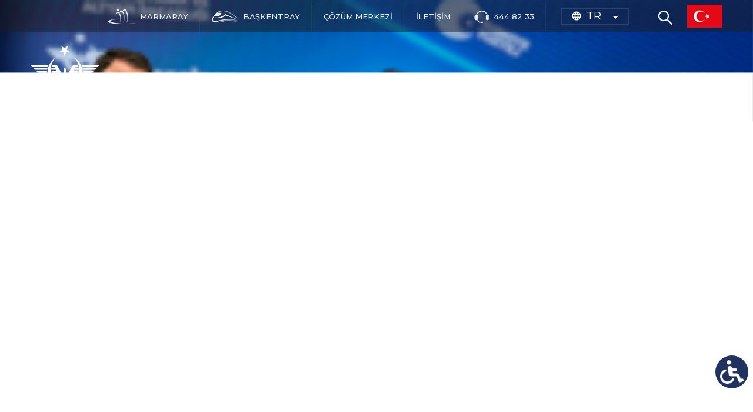

--- FILE ---
content_type: application/javascript
request_url: https://www.tcddtasimacilik.gov.tr/assets/js/home-scripts.js
body_size: 1202
content:
$(document).ready(function(){

	/*$('input[type=radio][name=optall]').change(function() {
		if (this.value == 'gidisdonus') {
			$("#trh2").hide();
			$("#trh1").show();
			}else{
			
				$("#trh1").hide();
				$("#trh2").show();
			}
		});
		$('input[type=radio][name=optallsec]').change(function() {
		
			if (this.value == 'gidisdonussec') {
				$("#trh5").hide();
				$("#trh3").show();
				}else{
				
					$("#trh3").hide();
					$("#trh5").show();
				}
			});*/
	 $(".home-announcements-headtab-item").click(function(){
		  if($(this).hasClass("home-announcements-headtab-item-active")){
		  }else{
			  $(".home-announcements-headtab-item").removeClass("home-announcements-headtab-item-active");
			  $(this).addClass("home-announcements-headtab-item-active");
				  var tabact = $(this).attr('id');
				  $(".home-announcements-tab-item").removeClass("home-announcements-tab-item-active");
				 $("." + tabact+"-tab").addClass("home-announcements-tab-item-active");
		  }
		});
	
	
	});
	

--- FILE ---
content_type: application/javascript
request_url: https://www.tcddtasimacilik.gov.tr/runtime.0b9115ceb36bc46c.js
body_size: 1350
content:
(()=>{"use strict";var e,o={},v={};function a(e){var n=v[e];if(void 0!==n)return n.exports;var r=v[e]={id:e,loaded:!1,exports:{}};return o[e].call(r.exports,r,r.exports,a),r.loaded=!0,r.exports}a.m=o,e=[],a.O=(n,r,f,l)=>{if(!r){var i=1/0;for(t=0;t<e.length;t++){for(var[r,f,l]=e[t],u=!0,c=0;c<r.length;c++)(!1&l||i>=l)&&Object.keys(a.O).every(b=>a.O[b](r[c]))?r.splice(c--,1):(u=!1,l<i&&(i=l));if(u){e.splice(t--,1);var s=f();void 0!==s&&(n=s)}}return n}l=l||0;for(var t=e.length;t>0&&e[t-1][2]>l;t--)e[t]=e[t-1];e[t]=[r,f,l]},a.n=e=>{var n=e&&e.__esModule?()=>e.default:()=>e;return a.d(n,{a:n}),n},a.d=(e,n)=>{for(var r in n)a.o(n,r)&&!a.o(e,r)&&Object.defineProperty(e,r,{enumerable:!0,get:n[r]})},a.o=(e,n)=>Object.prototype.hasOwnProperty.call(e,n),a.nmd=e=>(e.paths=[],e.children||(e.children=[]),e),(()=>{var e={666:0};a.O.j=f=>0===e[f];var n=(f,l)=>{var c,s,[t,i,u]=l,d=0;if(t.some(_=>0!==e[_])){for(c in i)a.o(i,c)&&(a.m[c]=i[c]);if(u)var h=u(a)}for(f&&f(l);d<t.length;d++)a.o(e,s=t[d])&&e[s]&&e[s][0](),e[s]=0;return a.O(h)},r=self.webpackChunktcddtasimacilikweb=self.webpackChunktcddtasimacilikweb||[];r.forEach(n.bind(null,0)),r.push=n.bind(null,r.push.bind(r))})()})();

--- FILE ---
content_type: application/javascript
request_url: https://www.tcddtasimacilik.gov.tr/polyfills.f986ec204a76b83c.js
body_size: 46362
content:
"use strict";(self.webpackChunktcddtasimacilikweb=self.webpackChunktcddtasimacilikweb||[]).push([[429],{609:function(Oe,Me,er){var ge,Be,Ee=this&&this.__spreadArray||function(se,le,Re){if(Re||2===arguments.length)for(var fe,ye=0,Ge=le.length;ye<Ge;ye++)(fe||!(ye in le))&&(fe||(fe=Array.prototype.slice.call(le,0,ye)),fe[ye]=le[ye]);return se.concat(fe||Array.prototype.slice.call(le))};ge=function(){!function(e){var r=e.performance;function t(v){r&&r.mark&&r.mark(v)}function n(v,o){r&&r.measure&&r.measure(v,o)}t("Zone");var u=e.__Zone_symbol_prefix||"__zone_symbol__";function c(v){return u+v}var f=!0===e[c("forceDuplicateZoneCheck")];if(e.Zone){if(f||"function"!=typeof e.Zone.__symbol__)throw new Error("Zone already loaded.");return e.Zone}var d=function(){function v(o,a){this._parent=o,this._name=a?a.name||"unnamed":"<root>",this._properties=a&&a.properties||{},this._zoneDelegate=new T(this,this._parent&&this._parent._zoneDelegate,a)}return v.assertZonePatched=function(){if(e.Promise!==O.ZoneAwarePromise)throw new Error("Zone.js has detected that ZoneAwarePromise `(window|global).Promise` has been overwritten.\nMost likely cause is that a Promise polyfill has been loaded after Zone.js (Polyfilling Promise api is not necessary when zone.js is loaded. If you must load one, do so before loading zone.js.)")},Object.defineProperty(v,"root",{get:function(){for(var o=v.current;o.parent;)o=o.parent;return o},enumerable:!1,configurable:!0}),Object.defineProperty(v,"current",{get:function(){return W.zone},enumerable:!1,configurable:!0}),Object.defineProperty(v,"currentTask",{get:function(){return ae},enumerable:!1,configurable:!0}),v.__load_patch=function(o,a,i){if(void 0===i&&(i=!1),O.hasOwnProperty(o)){if(!i&&f)throw Error("Already loaded patch: "+o)}else if(!e["__Zone_disable_"+o]){var w="Zone:"+o;t(w),O[o]=a(e,v,X),n(w,w)}},Object.defineProperty(v.prototype,"parent",{get:function(){return this._parent},enumerable:!1,configurable:!0}),Object.defineProperty(v.prototype,"name",{get:function(){return this._name},enumerable:!1,configurable:!0}),v.prototype.get=function(o){var a=this.getZoneWith(o);if(a)return a._properties[o]},v.prototype.getZoneWith=function(o){for(var a=this;a;){if(a._properties.hasOwnProperty(o))return a;a=a._parent}return null},v.prototype.fork=function(o){if(!o)throw new Error("ZoneSpec required!");return this._zoneDelegate.fork(this,o)},v.prototype.wrap=function(o,a){if("function"!=typeof o)throw new Error("Expecting function got: "+o);var i=this._zoneDelegate.intercept(this,o,a),w=this;return function(){return w.runGuarded(i,this,arguments,a)}},v.prototype.run=function(o,a,i,w){W={parent:W,zone:this};try{return this._zoneDelegate.invoke(this,o,a,i,w)}finally{W=W.parent}},v.prototype.runGuarded=function(o,a,i,w){void 0===a&&(a=null),W={parent:W,zone:this};try{try{return this._zoneDelegate.invoke(this,o,a,i,w)}catch(Y){if(this._zoneDelegate.handleError(this,Y))throw Y}}finally{W=W.parent}},v.prototype.runTask=function(o,a,i){if(o.zone!=this)throw new Error("A task can only be run in the zone of creation! (Creation: "+(o.zone||b).name+"; Execution: "+this.name+")");if(o.state!==U||o.type!==L&&o.type!==S){var w=o.state!=B;w&&o._transitionTo(B,F),o.runCount++;var Y=ae;ae=o,W={parent:W,zone:this};try{o.type==S&&o.data&&!o.data.isPeriodic&&(o.cancelFn=void 0);try{return this._zoneDelegate.invokeTask(this,o,a,i)}catch(ce){if(this._zoneDelegate.handleError(this,ce))throw ce}}finally{o.state!==U&&o.state!==z&&(o.type==L||o.data&&o.data.isPeriodic?w&&o._transitionTo(F,B):(o.runCount=0,this._updateTaskCount(o,-1),w&&o._transitionTo(U,B,U))),W=W.parent,ae=Y}}},v.prototype.scheduleTask=function(o){if(o.zone&&o.zone!==this)for(var a=this;a;){if(a===o.zone)throw Error("can not reschedule task to ".concat(this.name," which is descendants of the original zone ").concat(o.zone.name));a=a.parent}o._transitionTo(x,U);var i=[];o._zoneDelegates=i,o._zone=this;try{o=this._zoneDelegate.scheduleTask(this,o)}catch(w){throw o._transitionTo(z,x,U),this._zoneDelegate.handleError(this,w),w}return o._zoneDelegates===i&&this._updateTaskCount(o,1),o.state==x&&o._transitionTo(F,x),o},v.prototype.scheduleMicroTask=function(o,a,i,w){return this.scheduleTask(new p(Z,o,a,i,w,void 0))},v.prototype.scheduleMacroTask=function(o,a,i,w,Y){return this.scheduleTask(new p(S,o,a,i,w,Y))},v.prototype.scheduleEventTask=function(o,a,i,w,Y){return this.scheduleTask(new p(L,o,a,i,w,Y))},v.prototype.cancelTask=function(o){if(o.zone!=this)throw new Error("A task can only be cancelled in the zone of creation! (Creation: "+(o.zone||b).name+"; Execution: "+this.name+")");if(o.state===F||o.state===B){o._transitionTo(k,F,B);try{this._zoneDelegate.cancelTask(this,o)}catch(a){throw o._transitionTo(z,k),this._zoneDelegate.handleError(this,a),a}return this._updateTaskCount(o,-1),o._transitionTo(U,k),o.runCount=0,o}},v.prototype._updateTaskCount=function(o,a){var i=o._zoneDelegates;-1==a&&(o._zoneDelegates=null);for(var w=0;w<i.length;w++)i[w]._updateTaskCount(o.type,a)},v}();d.__symbol__=c;var $,E={name:"",onHasTask:function(v,o,a,i){return v.hasTask(a,i)},onScheduleTask:function(v,o,a,i){return v.scheduleTask(a,i)},onInvokeTask:function(v,o,a,i,w,Y){return v.invokeTask(a,i,w,Y)},onCancelTask:function(v,o,a,i){return v.cancelTask(a,i)}},T=function(){function v(o,a,i){this._taskCounts={microTask:0,macroTask:0,eventTask:0},this.zone=o,this._parentDelegate=a,this._forkZS=i&&(i&&i.onFork?i:a._forkZS),this._forkDlgt=i&&(i.onFork?a:a._forkDlgt),this._forkCurrZone=i&&(i.onFork?this.zone:a._forkCurrZone),this._interceptZS=i&&(i.onIntercept?i:a._interceptZS),this._interceptDlgt=i&&(i.onIntercept?a:a._interceptDlgt),this._interceptCurrZone=i&&(i.onIntercept?this.zone:a._interceptCurrZone),this._invokeZS=i&&(i.onInvoke?i:a._invokeZS),this._invokeDlgt=i&&(i.onInvoke?a:a._invokeDlgt),this._invokeCurrZone=i&&(i.onInvoke?this.zone:a._invokeCurrZone),this._handleErrorZS=i&&(i.onHandleError?i:a._handleErrorZS),this._handleErrorDlgt=i&&(i.onHandleError?a:a._handleErrorDlgt),this._handleErrorCurrZone=i&&(i.onHandleError?this.zone:a._handleErrorCurrZone),this._scheduleTaskZS=i&&(i.onScheduleTask?i:a._scheduleTaskZS),this._scheduleTaskDlgt=i&&(i.onScheduleTask?a:a._scheduleTaskDlgt),this._scheduleTaskCurrZone=i&&(i.onScheduleTask?this.zone:a._scheduleTaskCurrZone),this._invokeTaskZS=i&&(i.onInvokeTask?i:a._invokeTaskZS),this._invokeTaskDlgt=i&&(i.onInvokeTask?a:a._invokeTaskDlgt),this._invokeTaskCurrZone=i&&(i.onInvokeTask?this.zone:a._invokeTaskCurrZone),this._cancelTaskZS=i&&(i.onCancelTask?i:a._cancelTaskZS),this._cancelTaskDlgt=i&&(i.onCancelTask?a:a._cancelTaskDlgt),this._cancelTaskCurrZone=i&&(i.onCancelTask?this.zone:a._cancelTaskCurrZone),this._hasTaskZS=null,this._hasTaskDlgt=null,this._hasTaskDlgtOwner=null,this._hasTaskCurrZone=null;var w=i&&i.onHasTask;(w||a&&a._hasTaskZS)&&(this._hasTaskZS=w?i:E,this._hasTaskDlgt=a,this._hasTaskDlgtOwner=this,this._hasTaskCurrZone=o,i.onScheduleTask||(this._scheduleTaskZS=E,this._scheduleTaskDlgt=a,this._scheduleTaskCurrZone=this.zone),i.onInvokeTask||(this._invokeTaskZS=E,this._invokeTaskDlgt=a,this._invokeTaskCurrZone=this.zone),i.onCancelTask||(this._cancelTaskZS=E,this._cancelTaskDlgt=a,this._cancelTaskCurrZone=this.zone))}return v.prototype.fork=function(o,a){return this._forkZS?this._forkZS.onFork(this._forkDlgt,this.zone,o,a):new d(o,a)},v.prototype.intercept=function(o,a,i){return this._interceptZS?this._interceptZS.onIntercept(this._interceptDlgt,this._interceptCurrZone,o,a,i):a},v.prototype.invoke=function(o,a,i,w,Y){return this._invokeZS?this._invokeZS.onInvoke(this._invokeDlgt,this._invokeCurrZone,o,a,i,w,Y):a.apply(i,w)},v.prototype.handleError=function(o,a){return!this._handleErrorZS||this._handleErrorZS.onHandleError(this._handleErrorDlgt,this._handleErrorCurrZone,o,a)},v.prototype.scheduleTask=function(o,a){var i=a;if(this._scheduleTaskZS)this._hasTaskZS&&i._zoneDelegates.push(this._hasTaskDlgtOwner),(i=this._scheduleTaskZS.onScheduleTask(this._scheduleTaskDlgt,this._scheduleTaskCurrZone,o,a))||(i=a);else if(a.scheduleFn)a.scheduleFn(a);else{if(a.type!=Z)throw new Error("Task is missing scheduleFn.");J(a)}return i},v.prototype.invokeTask=function(o,a,i,w){return this._invokeTaskZS?this._invokeTaskZS.onInvokeTask(this._invokeTaskDlgt,this._invokeTaskCurrZone,o,a,i,w):a.callback.apply(i,w)},v.prototype.cancelTask=function(o,a){var i;if(this._cancelTaskZS)i=this._cancelTaskZS.onCancelTask(this._cancelTaskDlgt,this._cancelTaskCurrZone,o,a);else{if(!a.cancelFn)throw Error("Task is not cancelable");i=a.cancelFn(a)}return i},v.prototype.hasTask=function(o,a){try{this._hasTaskZS&&this._hasTaskZS.onHasTask(this._hasTaskDlgt,this._hasTaskCurrZone,o,a)}catch(i){this.handleError(o,i)}},v.prototype._updateTaskCount=function(o,a){var i=this._taskCounts,w=i[o],Y=i[o]=w+a;if(Y<0)throw new Error("More tasks executed then were scheduled.");0!=w&&0!=Y||this.hasTask(this.zone,{microTask:i.microTask>0,macroTask:i.macroTask>0,eventTask:i.eventTask>0,change:o})},v}(),p=function(){function v(o,a,i,w,Y,ce){if(this._zone=null,this.runCount=0,this._zoneDelegates=null,this._state="notScheduled",this.type=o,this.source=a,this.data=w,this.scheduleFn=Y,this.cancelFn=ce,!i)throw new Error("callback is not defined");this.callback=i;var l=this;this.invoke=o===L&&w&&w.useG?v.invokeTask:function(){return v.invokeTask.call(e,l,this,arguments)}}return v.invokeTask=function(o,a,i){o||(o=this),Q++;try{return o.runCount++,o.zone.runTask(o,a,i)}finally{1==Q&&A(),Q--}},Object.defineProperty(v.prototype,"zone",{get:function(){return this._zone},enumerable:!1,configurable:!0}),Object.defineProperty(v.prototype,"state",{get:function(){return this._state},enumerable:!1,configurable:!0}),v.prototype.cancelScheduleRequest=function(){this._transitionTo(U,x)},v.prototype._transitionTo=function(o,a,i){if(this._state!==a&&this._state!==i)throw new Error("".concat(this.type," '").concat(this.source,"': can not transition to '").concat(o,"', expecting state '").concat(a,"'").concat(i?" or '"+i+"'":"",", was '").concat(this._state,"'."));this._state=o,o==U&&(this._zoneDelegates=null)},v.prototype.toString=function(){return this.data&&typeof this.data.handleId<"u"?this.data.handleId.toString():Object.prototype.toString.call(this)},v.prototype.toJSON=function(){return{type:this.type,state:this.state,source:this.source,zone:this.zone.name,runCount:this.runCount}},v}(),g=c("setTimeout"),m=c("Promise"),C=c("then"),D=[],H=!1;function V(v){if($||e[m]&&($=e[m].resolve(0)),$){var o=$[C];o||(o=$.then),o.call($,v)}else e[g](v,0)}function J(v){0===Q&&0===D.length&&V(A),v&&D.push(v)}function A(){if(!H){for(H=!0;D.length;){var v=D;D=[];for(var o=0;o<v.length;o++){var a=v[o];try{a.zone.runTask(a,null,null)}catch(i){X.onUnhandledError(i)}}}X.microtaskDrainDone(),H=!1}}var b={name:"NO ZONE"},U="notScheduled",x="scheduling",F="scheduled",B="running",k="canceling",z="unknown",Z="microTask",S="macroTask",L="eventTask",O={},X={symbol:c,currentZoneFrame:function(){return W},onUnhandledError:q,microtaskDrainDone:q,scheduleMicroTask:J,showUncaughtError:function(){return!d[c("ignoreConsoleErrorUncaughtError")]},patchEventTarget:function(){return[]},patchOnProperties:q,patchMethod:function(){return q},bindArguments:function(){return[]},patchThen:function(){return q},patchMacroTask:function(){return q},patchEventPrototype:function(){return q},isIEOrEdge:function(){return!1},getGlobalObjects:function(){},ObjectDefineProperty:function(){return q},ObjectGetOwnPropertyDescriptor:function(){},ObjectCreate:function(){},ArraySlice:function(){return[]},patchClass:function(){return q},wrapWithCurrentZone:function(){return q},filterProperties:function(){return[]},attachOriginToPatched:function(){return q},_redefineProperty:function(){return q},patchCallbacks:function(){return q},nativeScheduleMicroTask:V},W={parent:null,zone:new d(null,null)},ae=null,Q=0;function q(){}n("Zone","Zone"),e.Zone=d}(typeof window<"u"&&window||typeof self<"u"&&self||global);var se=Object.getOwnPropertyDescriptor,le=Object.defineProperty,Re=Object.getPrototypeOf,ye=Object.create,Ge=Array.prototype.slice,fe="addEventListener",Ve="removeEventListener",Ue=Zone.__symbol__(fe),We=Zone.__symbol__(Ve),ve="true",he="false",Ce=Zone.__symbol__("");function ze(e,r){return Zone.current.wrap(e,r)}function Xe(e,r,t,n,u){return Zone.current.scheduleMacroTask(e,r,t,n,u)}var G=Zone.__symbol__,Ne=typeof window<"u",be=Ne?window:void 0,te=Ne&&be||"object"==typeof self&&self||global;function qe(e,r){for(var t=e.length-1;t>=0;t--)"function"==typeof e[t]&&(e[t]=ze(e[t],r+"_"+t));return e}function rr(e){return!e||!1!==e.writable&&!("function"==typeof e.get&&typeof e.set>"u")}var tr=typeof WorkerGlobalScope<"u"&&self instanceof WorkerGlobalScope,Ie=!("nw"in te)&&typeof te.process<"u"&&"[object process]"==={}.toString.call(te.process),Ye=!Ie&&!tr&&!(!Ne||!be.HTMLElement),nr=typeof te.process<"u"&&"[object process]"==={}.toString.call(te.process)&&!tr&&!(!Ne||!be.HTMLElement),Le={},or=function(e){if(e=e||te.event){var r=Le[e.type];r||(r=Le[e.type]=G("ON_PROPERTY"+e.type));var u,t=this||e.target||te,n=t[r];return Ye&&t===be&&"error"===e.type?!0===(u=n&&n.call(this,e.message,e.filename,e.lineno,e.colno,e.error))&&e.preventDefault():null!=(u=n&&n.apply(this,arguments))&&!u&&e.preventDefault(),u}};function ar(e,r,t){var n=se(e,r);if(!n&&t&&se(t,r)&&(n={enumerable:!0,configurable:!0}),n&&n.configurable){var c=G("on"+r+"patched");if(!e.hasOwnProperty(c)||!e[c]){delete n.writable,delete n.value;var f=n.get,d=n.set,E=r.slice(2),T=Le[E];T||(T=Le[E]=G("ON_PROPERTY"+E)),n.set=function(p){var g=this;!g&&e===te&&(g=te),g&&("function"==typeof g[T]&&g.removeEventListener(E,or),d&&d.call(g,null),g[T]=p,"function"==typeof p&&g.addEventListener(E,or,!1))},n.get=function(){var p=this;if(!p&&e===te&&(p=te),!p)return null;var g=p[T];if(g)return g;if(f){var m=f.call(this);if(m)return n.set.call(this,m),"function"==typeof p.removeAttribute&&p.removeAttribute(r),m}return null},le(e,r,n),e[c]=!0}}}function ir(e,r,t){if(r)for(var n=0;n<r.length;n++)ar(e,"on"+r[n],t);else{var u=[];for(var c in e)"on"==c.slice(0,2)&&u.push(c);for(var f=0;f<u.length;f++)ar(e,u[f],t)}}var ue=G("originalInstance");function De(e){var r=te[e];if(r){te[G(e)]=r,te[e]=function(){var u=qe(arguments,e);switch(u.length){case 0:this[ue]=new r;break;case 1:this[ue]=new r(u[0]);break;case 2:this[ue]=new r(u[0],u[1]);break;case 3:this[ue]=new r(u[0],u[1],u[2]);break;case 4:this[ue]=new r(u[0],u[1],u[2],u[3]);break;default:throw new Error("Arg list too long.")}},_e(te[e],r);var n,t=new r(function(){});for(n in t)"XMLHttpRequest"===e&&"responseBlob"===n||function(u){"function"==typeof t[u]?te[e].prototype[u]=function(){return this[ue][u].apply(this[ue],arguments)}:le(te[e].prototype,u,{set:function(c){"function"==typeof c?(this[ue][u]=ze(c,e+"."+u),_e(this[ue][u],c)):this[ue][u]=c},get:function(){return this[ue][u]}})}(n);for(n in r)"prototype"!==n&&r.hasOwnProperty(n)&&(te[e][n]=r[n])}}function de(e,r,t){for(var n=e;n&&!n.hasOwnProperty(r);)n=Re(n);!n&&e[r]&&(n=e);var u=G(r),c=null;if(n&&(!(c=n[u])||!n.hasOwnProperty(u))&&(c=n[u]=n[r],rr(n&&se(n,r)))){var d=t(c,u,r);n[r]=function(){return d(this,arguments)},_e(n[r],c)}return c}function Sr(e,r,t){var n=null;function u(c){var f=c.data;return f.args[f.cbIdx]=function(){c.invoke.apply(this,arguments)},n.apply(f.target,f.args),c}n=de(e,r,function(c){return function(f,d){var E=t(f,d);return E.cbIdx>=0&&"function"==typeof d[E.cbIdx]?Xe(E.name,d[E.cbIdx],E,u):c.apply(f,d)}})}function _e(e,r){e[G("OriginalDelegate")]=r}var ur=!1,Ke=!1;function Rr(){if(ur)return Ke;ur=!0;try{var e=be.navigator.userAgent;(-1!==e.indexOf("MSIE ")||-1!==e.indexOf("Trident/")||-1!==e.indexOf("Edge/"))&&(Ke=!0)}catch{}return Ke}Zone.__load_patch("ZoneAwarePromise",function(e,r,t){var n=Object.getOwnPropertyDescriptor,u=Object.defineProperty;var f=t.symbol,d=[],E=!0===e[f("DISABLE_WRAPPING_UNCAUGHT_PROMISE_REJECTION")],T=f("Promise"),p=f("then");t.onUnhandledError=function(l){if(t.showUncaughtError()){var _=l&&l.rejection;_?console.error("Unhandled Promise rejection:",_ instanceof Error?_.message:_,"; Zone:",l.zone.name,"; Task:",l.task&&l.task.source,"; Value:",_,_ instanceof Error?_.stack:void 0):console.error(l)}},t.microtaskDrainDone=function(){for(var l=function(){var _=d.shift();try{_.zone.runGuarded(function(){throw _.throwOriginal?_.rejection:_})}catch(h){!function C(l){t.onUnhandledError(l);try{var _=r[m];"function"==typeof _&&_.call(this,l)}catch{}}(h)}};d.length;)l()};var m=f("unhandledPromiseRejectionHandler");function D(l){return l&&l.then}function H(l){return l}function $(l){return a.reject(l)}var V=f("state"),J=f("value"),A=f("finally"),b=f("parentPromiseValue"),U=f("parentPromiseState"),F=null,B=!0,k=!1;function Z(l,_){return function(h){try{X(l,_,h)}catch(s){X(l,!1,s)}}}var S=function(){var l=!1;return function(h){return function(){l||(l=!0,h.apply(null,arguments))}}},O=f("currentTaskTrace");function X(l,_,h){var s=S();if(l===h)throw new TypeError("Promise resolved with itself");if(l[V]===F){var y=null;try{("object"==typeof h||"function"==typeof h)&&(y=h&&h.then)}catch(I){return s(function(){X(l,!1,I)})(),l}if(_!==k&&h instanceof a&&h.hasOwnProperty(V)&&h.hasOwnProperty(J)&&h[V]!==F)ae(h),X(l,h[V],h[J]);else if(_!==k&&"function"==typeof y)try{y.call(h,s(Z(l,_)),s(Z(l,!1)))}catch(I){s(function(){X(l,!1,I)})()}else{l[V]=_;var R=l[J];if(l[J]=h,l[A]===A&&_===B&&(l[V]=l[U],l[J]=l[b]),_===k&&h instanceof Error){var P=r.currentTask&&r.currentTask.data&&r.currentTask.data.__creationTrace__;P&&u(h,O,{configurable:!0,enumerable:!1,writable:!0,value:P})}for(var M=0;M<R.length;)Q(l,R[M++],R[M++],R[M++],R[M++]);if(0==R.length&&_==k){l[V]=0;var N=h;try{throw new Error("Uncaught (in promise): "+function c(l){return l&&l.toString===Object.prototype.toString?(l.constructor&&l.constructor.name||"")+": "+JSON.stringify(l):l?l.toString():Object.prototype.toString.call(l)}(h)+(h&&h.stack?"\n"+h.stack:""))}catch(I){N=I}E&&(N.throwOriginal=!0),N.rejection=h,N.promise=l,N.zone=r.current,N.task=r.currentTask,d.push(N),t.scheduleMicroTask()}}}return l}var W=f("rejectionHandledHandler");function ae(l){if(0===l[V]){try{var _=r[W];_&&"function"==typeof _&&_.call(this,{rejection:l[J],promise:l})}catch{}l[V]=k;for(var h=0;h<d.length;h++)l===d[h].promise&&d.splice(h,1)}}function Q(l,_,h,s,y){ae(l);var R=l[V],P=R?"function"==typeof s?s:H:"function"==typeof y?y:$;_.scheduleMicroTask("Promise.then",function(){try{var M=l[J],N=!!h&&A===h[A];N&&(h[b]=M,h[U]=R);var I=_.run(P,void 0,N&&P!==$&&P!==H?[]:[M]);X(h,!0,I)}catch(j){X(h,!1,j)}},h)}var v=function(){},o=e.AggregateError,a=function(){function l(_){var h=this;if(!(h instanceof l))throw new Error("Must be an instanceof Promise.");h[V]=F,h[J]=[];try{var s=S();_&&_(s(Z(h,B)),s(Z(h,k)))}catch(y){X(h,!1,y)}}return l.toString=function(){return"function ZoneAwarePromise() { [native code] }"},l.resolve=function(_){return X(new this(null),B,_)},l.reject=function(_){return X(new this(null),k,_)},l.any=function(_){if(!_||"function"!=typeof _[Symbol.iterator])return Promise.reject(new o([],"All promises were rejected"));var h=[],s=0;try{for(var y=0,R=_;y<R.length;y++)s++,h.push(l.resolve(R[y]))}catch{return Promise.reject(new o([],"All promises were rejected"))}if(0===s)return Promise.reject(new o([],"All promises were rejected"));var M=!1,N=[];return new l(function(I,j){for(var K=0;K<h.length;K++)h[K].then(function(oe){M||(M=!0,I(oe))},function(oe){N.push(oe),0==--s&&(M=!0,j(new o(N,"All promises were rejected")))})})},l.race=function(_){var h,s,y=new this(function(j,K){h=j,s=K});function R(j){h(j)}function P(j){s(j)}for(var M=0,N=_;M<N.length;M++){var I=N[M];D(I)||(I=this.resolve(I)),I.then(R,P)}return y},l.all=function(_){return l.allWithCallback(_)},l.allSettled=function(_){return(this&&this.prototype instanceof l?this:l).allWithCallback(_,{thenCallback:function(s){return{status:"fulfilled",value:s}},errorCallback:function(s){return{status:"rejected",reason:s}}})},l.allWithCallback=function(_,h){for(var s,y,R=new this(function(re,ne){s=re,y=ne}),P=2,M=0,N=[],I=function(re){D(re)||(re=j.resolve(re));var ne=M;try{re.then(function(ee){N[ne]=h?h.thenCallback(ee):ee,0==--P&&s(N)},function(ee){h?(N[ne]=h.errorCallback(ee),0==--P&&s(N)):y(ee)})}catch(ee){y(ee)}P++,M++},j=this,K=0,oe=_;K<oe.length;K++)I(oe[K]);return 0==(P-=2)&&s(N),R},Object.defineProperty(l.prototype,Symbol.toStringTag,{get:function(){return"Promise"},enumerable:!1,configurable:!0}),Object.defineProperty(l.prototype,Symbol.species,{get:function(){return l},enumerable:!1,configurable:!0}),l.prototype.then=function(_,h){var s,y=null===(s=this.constructor)||void 0===s?void 0:s[Symbol.species];(!y||"function"!=typeof y)&&(y=this.constructor||l);var R=new y(v),P=r.current;return this[V]==F?this[J].push(P,R,_,h):Q(this,P,R,_,h),R},l.prototype.catch=function(_){return this.then(null,_)},l.prototype.finally=function(_){var h,s=null===(h=this.constructor)||void 0===h?void 0:h[Symbol.species];(!s||"function"!=typeof s)&&(s=l);var y=new s(v);y[A]=A;var R=r.current;return this[V]==F?this[J].push(R,y,_,_):Q(this,R,y,_,_),y},l}();a.resolve=a.resolve,a.reject=a.reject,a.race=a.race,a.all=a.all;var i=e[T]=e.Promise;e.Promise=a;var w=f("thenPatched");function Y(l){var _=l.prototype,h=n(_,"then");if(!h||!1!==h.writable&&h.configurable){var s=_.then;_[p]=s,l.prototype.then=function(y,R){var P=this;return new a(function(N,I){s.call(P,N,I)}).then(y,R)},l[w]=!0}}return t.patchThen=Y,i&&(Y(i),de(e,"fetch",function(l){return function ce(l){return function(_,h){var s=l.apply(_,h);if(s instanceof a)return s;var y=s.constructor;return y[w]||Y(y),s}}(l)})),Promise[r.__symbol__("uncaughtPromiseErrors")]=d,a}),Zone.__load_patch("toString",function(e){var r=Function.prototype.toString,t=G("OriginalDelegate"),n=G("Promise"),u=G("Error"),c=function(){if("function"==typeof this){var T=this[t];if(T)return"function"==typeof T?r.call(T):Object.prototype.toString.call(T);if(this===Promise){var p=e[n];if(p)return r.call(p)}if(this===Error){var g=e[u];if(g)return r.call(g)}}return r.call(this)};c[t]=r,Function.prototype.toString=c;var f=Object.prototype.toString;Object.prototype.toString=function(){return"function"==typeof Promise&&this instanceof Promise?"[object Promise]":f.call(this)}});var ke=!1;if(typeof window<"u")try{var Ae=Object.defineProperty({},"passive",{get:function(){ke=!0}});window.addEventListener("test",Ae,Ae),window.removeEventListener("test",Ae,Ae)}catch{ke=!1}var je,He,_r,pr,me,Cr={useG:!0},ie={},cr={},sr=new RegExp("^"+Ce+"(\\w+)(true|false)$"),lr=G("propagationStopped");function fr(e,r){var t=(r?r(e):e)+he,n=(r?r(e):e)+ve,u=Ce+t,c=Ce+n;ie[e]={},ie[e][he]=u,ie[e][ve]=c}function Dr(e,r,t,n){var u=n&&n.add||fe,c=n&&n.rm||Ve,f=n&&n.listeners||"eventListeners",d=n&&n.rmAll||"removeAllListeners",E=G(u),T="."+u+":",p="prependListener",m=function(A,b,U){if(!A.isRemoved){var F,x=A.callback;"object"==typeof x&&x.handleEvent&&(A.callback=function(z){return x.handleEvent(z)},A.originalDelegate=x);try{A.invoke(A,b,[U])}catch(z){F=z}var B=A.options;return B&&"object"==typeof B&&B.once&&b[c].call(b,U.type,A.originalDelegate?A.originalDelegate:A.callback,B),F}};function C(A,b,U){if(b=b||e.event){var x=A||b.target||e,F=x[ie[b.type][U?ve:he]];if(F){var B=[];if(1===F.length)(k=m(F[0],x,b))&&B.push(k);else for(var z=F.slice(),Z=0;Z<z.length&&(!b||!0!==b[lr]);Z++){var k;(k=m(z[Z],x,b))&&B.push(k)}if(1===B.length)throw B[0];var S=function(L){var O=B[L];r.nativeScheduleMicroTask(function(){throw O})};for(Z=0;Z<B.length;Z++)S(Z)}}}var D=function(A){return C(this,A,!1)},H=function(A){return C(this,A,!0)};function $(A,b){if(!A)return!1;var U=!0;b&&void 0!==b.useG&&(U=b.useG);var x=b&&b.vh,F=!0;b&&void 0!==b.chkDup&&(F=b.chkDup);var B=!1;b&&void 0!==b.rt&&(B=b.rt);for(var k=A;k&&!k.hasOwnProperty(u);)k=Re(k);if(!k&&A[u]&&(k=A),!k||k[E])return!1;var W,z=b&&b.eventNameToString,Z={},S=k[E]=k[u],L=k[G(c)]=k[c],O=k[G(f)]=k[f],X=k[G(d)]=k[d];function ae(s,y){return!ke&&"object"==typeof s&&s?!!s.capture:ke&&y?"boolean"==typeof s?{capture:s,passive:!0}:s?"object"==typeof s&&!1!==s.passive?Object.assign(Object.assign({},s),{passive:!0}):s:{passive:!0}:s}b&&b.prepend&&(W=k[G(b.prepend)]=k[b.prepend]);var i=U?function(s){if(!Z.isExisting)return S.call(Z.target,Z.eventName,Z.capture?H:D,Z.options)}:function(s){return S.call(Z.target,Z.eventName,s.invoke,Z.options)},w=U?function(s){if(!s.isRemoved){var y=ie[s.eventName],R=void 0;y&&(R=y[s.capture?ve:he]);var P=R&&s.target[R];if(P)for(var M=0;M<P.length;M++)if(P[M]===s){P.splice(M,1),s.isRemoved=!0,0===P.length&&(s.allRemoved=!0,s.target[R]=null);break}}if(s.allRemoved)return L.call(s.target,s.eventName,s.capture?H:D,s.options)}:function(s){return L.call(s.target,s.eventName,s.invoke,s.options)},ce=b&&b.diff?b.diff:function(s,y){var R=typeof y;return"function"===R&&s.callback===y||"object"===R&&s.originalDelegate===y},l=Zone[G("UNPATCHED_EVENTS")],_=e[G("PASSIVE_EVENTS")],h=function(s,y,R,P,M,N){return void 0===M&&(M=!1),void 0===N&&(N=!1),function(){var I=this||e,j=arguments[0];b&&b.transferEventName&&(j=b.transferEventName(j));var K=arguments[1];if(!K)return s.apply(this,arguments);if(Ie&&"uncaughtException"===j)return s.apply(this,arguments);var oe=!1;if("function"!=typeof K){if(!K.handleEvent)return s.apply(this,arguments);oe=!0}if(!x||x(s,K,I,arguments)){var pe=ke&&!!_&&-1!==_.indexOf(j),re=ae(arguments[2],pe);if(l)for(var ne=0;ne<l.length;ne++)if(j===l[ne])return pe?s.call(I,j,K,re):s.apply(this,arguments);var ee=!!re&&("boolean"==typeof re||re.capture),Pe=!(!re||"object"!=typeof re)&&re.once,$r=Zone.current,$e=ie[j];$e||(fr(j,z),$e=ie[j]);var mr=$e[ee?ve:he],Se=I[mr],gr=!1;if(Se){if(gr=!0,F)for(ne=0;ne<Se.length;ne++)if(ce(Se[ne],K))return}else Se=I[mr]=[];var Fe,br=I.constructor.name,kr=cr[br];kr&&(Fe=kr[j]),Fe||(Fe=br+y+(z?z(j):j)),Z.options=re,Pe&&(Z.options.once=!1),Z.target=I,Z.capture=ee,Z.eventName=j,Z.isExisting=gr;var Ze=U?Cr:void 0;Ze&&(Ze.taskData=Z);var Te=$r.scheduleEventTask(Fe,K,Ze,R,P);if(Z.target=null,Ze&&(Ze.taskData=null),Pe&&(re.once=!0),!ke&&"boolean"==typeof Te.options||(Te.options=re),Te.target=I,Te.capture=ee,Te.eventName=j,oe&&(Te.originalDelegate=K),N?Se.unshift(Te):Se.push(Te),M)return I}}};return k[u]=h(S,T,i,w,B),W&&(k[p]=h(W,".prependListener:",function(s){return W.call(Z.target,Z.eventName,s.invoke,Z.options)},w,B,!0)),k[c]=function(){var s=this||e,y=arguments[0];b&&b.transferEventName&&(y=b.transferEventName(y));var R=arguments[2],P=!!R&&("boolean"==typeof R||R.capture),M=arguments[1];if(!M)return L.apply(this,arguments);if(!x||x(L,M,s,arguments)){var I,N=ie[y];N&&(I=N[P?ve:he]);var j=I&&s[I];if(j)for(var K=0;K<j.length;K++){var oe=j[K];if(ce(oe,M))return j.splice(K,1),oe.isRemoved=!0,0===j.length&&(oe.allRemoved=!0,s[I]=null,"string"==typeof y)&&(s[Ce+"ON_PROPERTY"+y]=null),oe.zone.cancelTask(oe),B?s:void 0}return L.apply(this,arguments)}},k[f]=function(){var s=this||e,y=arguments[0];b&&b.transferEventName&&(y=b.transferEventName(y));for(var R=[],P=vr(s,z?z(y):y),M=0;M<P.length;M++){var N=P[M];R.push(N.originalDelegate?N.originalDelegate:N.callback)}return R},k[d]=function(){var s=this||e,y=arguments[0];if(y){b&&b.transferEventName&&(y=b.transferEventName(y));var j=ie[y];if(j){var pe=s[j[he]],re=s[j[ve]];if(pe)for(var ne=pe.slice(),P=0;P<ne.length;P++)this[c].call(this,y,(ee=ne[P]).originalDelegate?ee.originalDelegate:ee.callback,ee.options);if(re)for(ne=re.slice(),P=0;P<ne.length;P++){var ee;this[c].call(this,y,(ee=ne[P]).originalDelegate?ee.originalDelegate:ee.callback,ee.options)}}}else{var R=Object.keys(s);for(P=0;P<R.length;P++){var N=sr.exec(R[P]),I=N&&N[1];I&&"removeListener"!==I&&this[d].call(this,I)}this[d].call(this,"removeListener")}if(B)return this},_e(k[u],S),_e(k[c],L),X&&_e(k[d],X),O&&_e(k[f],O),!0}for(var V=[],J=0;J<t.length;J++)V[J]=$(t[J],n);return V}function vr(e,r){if(!r){var t=[];for(var n in e){var u=sr.exec(n),c=u&&u[1];if(c&&(!r||c===r)){var f=e[n];if(f)for(var d=0;d<f.length;d++)t.push(f[d])}}return t}var E=ie[r];E||(fr(r),E=ie[r]);var T=e[E[he]],p=e[E[ve]];return T?p?T.concat(p):T.slice():p?p.slice():[]}function Zr(e,r){var t=e.Event;t&&t.prototype&&r.patchMethod(t.prototype,"stopImmediatePropagation",function(n){return function(u,c){u[lr]=!0,n&&n.apply(u,c)}})}function Mr(e,r,t,n,u){var c=Zone.__symbol__(n);if(!r[c]){var f=r[c]=r[n];r[n]=function(d,E,T){return E&&E.prototype&&u.forEach(function(p){var g="".concat(t,".").concat(n,"::")+p,m=E.prototype;try{if(m.hasOwnProperty(p)){var C=e.ObjectGetOwnPropertyDescriptor(m,p);C&&C.value?(C.value=e.wrapWithCurrentZone(C.value,g),e._redefineProperty(E.prototype,p,C)):m[p]&&(m[p]=e.wrapWithCurrentZone(m[p],g))}else m[p]&&(m[p]=e.wrapWithCurrentZone(m[p],g))}catch{}}),f.call(r,d,E,T)},e.attachOriginToPatched(r[n],f)}}function hr(e,r,t){if(!t||0===t.length)return r;var n=t.filter(function(c){return c.target===e});if(!n||0===n.length)return r;var u=n[0].ignoreProperties;return r.filter(function(c){return-1===u.indexOf(c)})}function dr(e,r,t,n){e&&ir(e,hr(e,r,t),n)}function Je(e){return Object.getOwnPropertyNames(e).filter(function(r){return r.startsWith("on")&&r.length>2}).map(function(r){return r.substring(2)})}function Nr(e,r){if((!Ie||nr)&&!Zone[e.symbol("patchEvents")]){var t=r.__Zone_ignore_on_properties,n=[];if(Ye){var u=window;n=n.concat(["Document","SVGElement","Element","HTMLElement","HTMLBodyElement","HTMLMediaElement","HTMLFrameSetElement","HTMLFrameElement","HTMLIFrameElement","HTMLMarqueeElement","Worker"]);var c=function Or(){try{var e=be.navigator.userAgent;if(-1!==e.indexOf("MSIE ")||-1!==e.indexOf("Trident/"))return!0}catch{}return!1}()?[{target:u,ignoreProperties:["error"]}]:[];dr(u,Je(u),t&&t.concat(c),Re(u))}n=n.concat(["XMLHttpRequest","XMLHttpRequestEventTarget","IDBIndex","IDBRequest","IDBOpenDBRequest","IDBDatabase","IDBTransaction","IDBCursor","WebSocket"]);for(var f=0;f<n.length;f++){var d=r[n[f]];d&&d.prototype&&dr(d.prototype,Je(d.prototype),t)}}}function Lr(e,r,t){var n=t.configurable;return yr(e,r,t=Qe(e,r,t),n)}function Er(e,r){return e&&e[me]&&e[me][r]}function Qe(e,r,t){return Object.isFrozen(t)||(t.configurable=!0),t.configurable||(!e[me]&&!Object.isFrozen(e)&&He(e,me,{writable:!0,value:{}}),e[me]&&(e[me][r]=!0)),t}function yr(e,r,t,n){try{return He(e,r,t)}catch(f){if(!t.configurable)throw f;typeof n>"u"?delete t.configurable:t.configurable=n;try{return He(e,r,t)}catch(d){var u=!1;if(("createdCallback"===r||"attachedCallback"===r||"detachedCallback"===r||"attributeChangedCallback"===r)&&(u=!0),!u)throw d;var c=null;try{c=JSON.stringify(t)}catch{c=t.toString()}console.log("Attempting to configure '".concat(r,"' with descriptor '").concat(c,"' on object '").concat(e,"' and got error, giving up: ").concat(d))}}}function Hr(e,r){var t=e.getGlobalObjects();if((!t.isNode||t.isMix)&&!function xr(e,r){var t=e.getGlobalObjects();if((t.isBrowser||t.isMix)&&!e.ObjectGetOwnPropertyDescriptor(HTMLElement.prototype,"onclick")&&typeof Element<"u"){var c=e.ObjectGetOwnPropertyDescriptor(Element.prototype,"onclick");if(c&&!c.configurable)return!1;if(c){e.ObjectDefineProperty(Element.prototype,"onclick",{enumerable:!0,configurable:!0,get:function(){return!0}});var d=!!document.createElement("div").onclick;return e.ObjectDefineProperty(Element.prototype,"onclick",c),d}}var E=r.XMLHttpRequest;if(!E)return!1;var T="onreadystatechange",p=E.prototype,g=e.ObjectGetOwnPropertyDescriptor(p,T);if(g)return e.ObjectDefineProperty(p,T,{enumerable:!0,configurable:!0,get:function(){return!0}}),d=!!(m=new E).onreadystatechange,e.ObjectDefineProperty(p,T,g||{}),d;var C=e.symbol("fake");e.ObjectDefineProperty(p,T,{enumerable:!0,configurable:!0,get:function(){return this[C]},set:function(V){this[C]=V}});var m,D=function(){};return(m=new E).onreadystatechange=D,d=m[C]===D,m.onreadystatechange=null,d}(e,r)){var c=typeof WebSocket<"u";(function qr(e){for(var r=e.symbol("unbound"),t=function(u){var c=Tr[u],f="on"+c;self.addEventListener(c,function(d){var T,p,E=d.target;for(p=E?E.constructor.name+"."+f:"unknown."+f;E;)E[f]&&!E[f][r]&&((T=e.wrapWithCurrentZone(E[f],p))[r]=E[f],E[f]=T),E=E.parentElement},!0)},n=0;n<Tr.length;n++)t(n)})(e),e.patchClass("XMLHttpRequest"),c&&function jr(e,r){var t=e.getGlobalObjects(),n=t.ADD_EVENT_LISTENER_STR,u=t.REMOVE_EVENT_LISTENER_STR,c=r.WebSocket;r.EventTarget||e.patchEventTarget(r,e,[c.prototype]),r.WebSocket=function(E,T){var g,m,p=arguments.length>1?new c(E,T):new c(E),C=e.ObjectGetOwnPropertyDescriptor(p,"onmessage");return C&&!1===C.configurable?(g=e.ObjectCreate(p),m=p,[n,u,"send","close"].forEach(function(D){g[D]=function(){var H=e.ArraySlice.call(arguments);if(D===n||D===u){var $=H.length>0?H[0]:void 0;if($){var V=Zone.__symbol__("ON_PROPERTY"+$);p[V]=g[V]}}return p[D].apply(p,H)}})):g=p,e.patchOnProperties(g,["close","error","message","open"],m),g};var f=r.WebSocket;for(var d in c)f[d]=c[d]}(e,r),Zone[e.symbol("patchEvents")]=!0}}Zone.__load_patch("util",function(e,r,t){var n=Je(e);t.patchOnProperties=ir,t.patchMethod=de,t.bindArguments=qe,t.patchMacroTask=Sr;var u=r.__symbol__("BLACK_LISTED_EVENTS"),c=r.__symbol__("UNPATCHED_EVENTS");e[c]&&(e[u]=e[c]),e[u]&&(r[u]=r[c]=e[u]),t.patchEventPrototype=Zr,t.patchEventTarget=Dr,t.isIEOrEdge=Rr,t.ObjectDefineProperty=le,t.ObjectGetOwnPropertyDescriptor=se,t.ObjectCreate=ye,t.ArraySlice=Ge,t.patchClass=De,t.wrapWithCurrentZone=ze,t.filterProperties=hr,t.attachOriginToPatched=_e,t._redefineProperty=Object.defineProperty,t.patchCallbacks=Mr,t.getGlobalObjects=function(){return{globalSources:cr,zoneSymbolEventNames:ie,eventNames:n,isBrowser:Ye,isMix:nr,isNode:Ie,TRUE_STR:ve,FALSE_STR:he,ZONE_SYMBOL_PREFIX:Ce,ADD_EVENT_LISTENER_STR:fe,REMOVE_EVENT_LISTENER_STR:Ve}}});var e,r,Tr=Ee(Ee(Ee(Ee(Ee(Ee(Ee(Ee([],["abort","animationcancel","animationend","animationiteration","auxclick","beforeinput","blur","cancel","canplay","canplaythrough","change","compositionstart","compositionupdate","compositionend","cuechange","click","close","contextmenu","curechange","dblclick","drag","dragend","dragenter","dragexit","dragleave","dragover","drop","durationchange","emptied","ended","error","focus","focusin","focusout","gotpointercapture","input","invalid","keydown","keypress","keyup","load","loadstart","loadeddata","loadedmetadata","lostpointercapture","mousedown","mouseenter","mouseleave","mousemove","mouseout","mouseover","mouseup","mousewheel","orientationchange","pause","play","playing","pointercancel","pointerdown","pointerenter","pointerleave","pointerlockchange","mozpointerlockchange","webkitpointerlockerchange","pointerlockerror","mozpointerlockerror","webkitpointerlockerror","pointermove","pointout","pointerover","pointerup","progress","ratechange","reset","resize","scroll","seeked","seeking","select","selectionchange","selectstart","show","sort","stalled","submit","suspend","timeupdate","volumechange","touchcancel","touchmove","touchstart","touchend","transitioncancel","transitionend","waiting","wheel"],!0),["webglcontextrestored","webglcontextlost","webglcontextcreationerror"],!0),["autocomplete","autocompleteerror"],!0),["toggle"],!0),["afterscriptexecute","beforescriptexecute","DOMContentLoaded","freeze","fullscreenchange","mozfullscreenchange","webkitfullscreenchange","msfullscreenchange","fullscreenerror","mozfullscreenerror","webkitfullscreenerror","msfullscreenerror","readystatechange","visibilitychange","resume"],!0),["absolutedeviceorientation","afterinput","afterprint","appinstalled","beforeinstallprompt","beforeprint","beforeunload","devicelight","devicemotion","deviceorientation","deviceorientationabsolute","deviceproximity","hashchange","languagechange","message","mozbeforepaint","offline","online","paint","pageshow","pagehide","popstate","rejectionhandled","storage","unhandledrejection","unload","userproximity","vrdisplayconnected","vrdisplaydisconnected","vrdisplaypresentchange"],!0),["beforecopy","beforecut","beforepaste","copy","cut","paste","dragstart","loadend","animationstart","search","transitionrun","transitionstart","webkitanimationend","webkitanimationiteration","webkitanimationstart","webkittransitionend"],!0),["activate","afterupdate","ariarequest","beforeactivate","beforedeactivate","beforeeditfocus","beforeupdate","cellchange","controlselect","dataavailable","datasetchanged","datasetcomplete","errorupdate","filterchange","layoutcomplete","losecapture","move","moveend","movestart","propertychange","resizeend","resizestart","rowenter","rowexit","rowsdelete","rowsinserted","command","compassneedscalibration","deactivate","help","mscontentzoom","msmanipulationstatechanged","msgesturechange","msgesturedoubletap","msgestureend","msgesturehold","msgesturestart","msgesturetap","msgotpointercapture","msinertiastart","mslostpointercapture","mspointercancel","mspointerdown","mspointerenter","mspointerhover","mspointerleave","mspointermove","mspointerout","mspointerover","mspointerup","pointerout","mssitemodejumplistitemremoved","msthumbnailclick","stop","storagecommit"],!0);e=typeof window<"u"?window:typeof global<"u"?global:typeof self<"u"?self:{},r=e.__Zone_symbol_prefix||"__zone_symbol__",e[function t(n){return r+n}("legacyPatch")]=function(){var n=e.Zone;n.__load_patch("defineProperty",function(u,c,f){f._redefineProperty=Lr,function Ir(){je=Zone.__symbol__,He=Object[je("defineProperty")]=Object.defineProperty,_r=Object[je("getOwnPropertyDescriptor")]=Object.getOwnPropertyDescriptor,pr=Object.create,me=je("unconfigurables"),Object.defineProperty=function(e,r,t){if(Er(e,r))throw new TypeError("Cannot assign to read only property '"+r+"' of "+e);var n=t.configurable;return"prototype"!==r&&(t=Qe(e,r,t)),yr(e,r,t,n)},Object.defineProperties=function(e,r){Object.keys(r).forEach(function(f){Object.defineProperty(e,f,r[f])});for(var t=0,n=Object.getOwnPropertySymbols(r);t<n.length;t++){var u=n[t];Object.getOwnPropertyDescriptor(r,u)?.enumerable&&Object.defineProperty(e,u,r[u])}return e},Object.create=function(e,r){return"object"==typeof r&&!Object.isFrozen(r)&&Object.keys(r).forEach(function(t){r[t]=Qe(e,t,r[t])}),pr(e,r)},Object.getOwnPropertyDescriptor=function(e,r){var t=_r(e,r);return t&&Er(e,r)&&(t.configurable=!1),t}}()}),n.__load_patch("registerElement",function(u,c,f){!function Yr(e,r){var t=r.getGlobalObjects();(t.isBrowser||t.isMix)&&"registerElement"in e.document&&r.patchCallbacks(r,document,"Document","registerElement",["createdCallback","attachedCallback","detachedCallback","attributeChangedCallback"])}(u,f)}),n.__load_patch("EventTargetLegacy",function(u,c,f){(function Ar(e,r){var t=r.getGlobalObjects(),n=t.eventNames,u=t.globalSources,c=t.zoneSymbolEventNames,f=t.TRUE_STR,d=t.FALSE_STR,E=t.ZONE_SYMBOL_PREFIX,p="ApplicationCache,EventSource,FileReader,InputMethodContext,MediaController,MessagePort,Node,Performance,SVGElementInstance,SharedWorker,TextTrack,TextTrackCue,TextTrackList,WebKitNamedFlow,Window,Worker,WorkerGlobalScope,XMLHttpRequest,XMLHttpRequestEventTarget,XMLHttpRequestUpload,IDBRequest,IDBOpenDBRequest,IDBDatabase,IDBTransaction,IDBCursor,DBIndex,WebSocket".split(","),g="EventTarget",m=[],C=e.wtf,D="Anchor,Area,Audio,BR,Base,BaseFont,Body,Button,Canvas,Content,DList,Directory,Div,Embed,FieldSet,Font,Form,Frame,FrameSet,HR,Head,Heading,Html,IFrame,Image,Input,Keygen,LI,Label,Legend,Link,Map,Marquee,Media,Menu,Meta,Meter,Mod,OList,Object,OptGroup,Option,Output,Paragraph,Pre,Progress,Quote,Script,Select,Source,Span,Style,TableCaption,TableCell,TableCol,Table,TableRow,TableSection,TextArea,Title,Track,UList,Unknown,Video".split(",");C?m=D.map(function(Q){return"HTML"+Q+"Element"}).concat(p):e[g]?m.push(g):m=p;for(var H=e.__Zone_disable_IE_check||!1,$=e.__Zone_enable_cross_context_check||!1,V=r.isIEOrEdge(),A="[object FunctionWrapper]",b="function __BROWSERTOOLS_CONSOLE_SAFEFUNC() { [native code] }",U={MSPointerCancel:"pointercancel",MSPointerDown:"pointerdown",MSPointerEnter:"pointerenter",MSPointerHover:"pointerhover",MSPointerLeave:"pointerleave",MSPointerMove:"pointermove",MSPointerOut:"pointerout",MSPointerOver:"pointerover",MSPointerUp:"pointerup"},x=0;x<n.length;x++){var z=E+((F=n[x])+d),Z=E+(F+f);c[F]={},c[F][d]=z,c[F][f]=Z}for(x=0;x<D.length;x++)for(var S=D[x],L=u[S]={},O=0;O<n.length;O++){var F;L[F=n[O]]=S+".addEventListener:"+F}var W=[];for(x=0;x<m.length;x++){var ae=e[m[x]];W.push(ae&&ae.prototype)}return r.patchEventTarget(e,r,W,{vh:function(Q,q,v,o){if(!H&&V)if($)try{if((a=q.toString())===A||a==b)return Q.apply(v,o),!1}catch{return Q.apply(v,o),!1}else{var a;if((a=q.toString())===A||a==b)return Q.apply(v,o),!1}else if($)try{q.toString()}catch{return Q.apply(v,o),!1}return!0},transferEventName:function(Q){return U[Q]||Q}}),Zone[r.symbol("patchEventTarget")]=!!e[g],!0})(u,f),Hr(f,u)})};var xe=G("zoneTask");function we(e,r,t,n){var u=null,c=null;t+=n;var f={};function d(T){var p=T.data;return p.args[0]=function(){return T.invoke.apply(this,arguments)},p.handleId=u.apply(e,p.args),T}function E(T){return c.call(e,T.data.handleId)}u=de(e,r+=n,function(T){return function(p,g){if("function"==typeof g[0]){var m={isPeriodic:"Interval"===n,delay:"Timeout"===n||"Interval"===n?g[1]||0:void 0,args:g},C=g[0];g[0]=function(){try{return C.apply(this,arguments)}finally{m.isPeriodic||("number"==typeof m.handleId?delete f[m.handleId]:m.handleId&&(m.handleId[xe]=null))}};var D=Xe(r,g[0],m,d,E);if(!D)return D;var H=D.data.handleId;return"number"==typeof H?f[H]=D:H&&(H[xe]=D),H&&H.ref&&H.unref&&"function"==typeof H.ref&&"function"==typeof H.unref&&(D.ref=H.ref.bind(H),D.unref=H.unref.bind(H)),"number"==typeof H||H?H:D}return T.apply(e,g)}}),c=de(e,t,function(T){return function(p,g){var C,m=g[0];"number"==typeof m?C=f[m]:(C=m&&m[xe])||(C=m),C&&"string"==typeof C.type?"notScheduled"!==C.state&&(C.cancelFn&&C.data.isPeriodic||0===C.runCount)&&("number"==typeof m?delete f[m]:m&&(m[xe]=null),C.zone.cancelTask(C)):T.apply(e,g)}})}Zone.__load_patch("legacy",function(e){var r=e[Zone.__symbol__("legacyPatch")];r&&r()}),Zone.__load_patch("queueMicrotask",function(e,r,t){t.patchMethod(e,"queueMicrotask",function(n){return function(u,c){r.current.scheduleMicroTask("queueMicrotask",c[0])}})}),Zone.__load_patch("timers",function(e){var r="set",t="clear";we(e,r,t,"Timeout"),we(e,r,t,"Interval"),we(e,r,t,"Immediate")}),Zone.__load_patch("requestAnimationFrame",function(e){we(e,"request","cancel","AnimationFrame"),we(e,"mozRequest","mozCancel","AnimationFrame"),we(e,"webkitRequest","webkitCancel","AnimationFrame")}),Zone.__load_patch("blocking",function(e,r){for(var t=["alert","prompt","confirm"],n=0;n<t.length;n++)de(e,t[n],function(c,f,d){return function(E,T){return r.current.run(c,e,T,d)}})}),Zone.__load_patch("EventTarget",function(e,r,t){(function Qr(e,r){r.patchEventPrototype(e,r)})(e,t),function Jr(e,r){if(!Zone[r.symbol("patchEventTarget")]){for(var t=r.getGlobalObjects(),n=t.eventNames,u=t.zoneSymbolEventNames,c=t.TRUE_STR,f=t.FALSE_STR,d=t.ZONE_SYMBOL_PREFIX,E=0;E<n.length;E++){var T=n[E],m=d+(T+f),C=d+(T+c);u[T]={},u[T][f]=m,u[T][c]=C}var D=e.EventTarget;if(D&&D.prototype)return r.patchEventTarget(e,r,[D&&D.prototype]),!0}}(e,t);var n=e.XMLHttpRequestEventTarget;n&&n.prototype&&t.patchEventTarget(e,t,[n.prototype])}),Zone.__load_patch("MutationObserver",function(e,r,t){De("MutationObserver"),De("WebKitMutationObserver")}),Zone.__load_patch("IntersectionObserver",function(e,r,t){De("IntersectionObserver")}),Zone.__load_patch("FileReader",function(e,r,t){De("FileReader")}),Zone.__load_patch("on_property",function(e,r,t){Nr(t,e)}),Zone.__load_patch("customElements",function(e,r,t){!function Kr(e,r){var t=r.getGlobalObjects();(t.isBrowser||t.isMix)&&e.customElements&&"customElements"in e&&r.patchCallbacks(r,e.customElements,"customElements","define",["connectedCallback","disconnectedCallback","adoptedCallback","attributeChangedCallback"])}(e,t)}),Zone.__load_patch("XHR",function(e,r){!function E(T){var p=T.XMLHttpRequest;if(p){var g=p.prototype,C=g[Ue],D=g[We];if(!C){var H=T.XMLHttpRequestEventTarget;if(H){var $=H.prototype;C=$[Ue],D=$[We]}}var V="readystatechange",J="scheduled",x=de(g,"open",function(){return function(S,L){return S[n]=0==L[2],S[f]=L[1],x.apply(S,L)}}),B=G("fetchTaskAborting"),k=G("fetchTaskScheduling"),z=de(g,"send",function(){return function(S,L){if(!0===r.current[k]||S[n])return z.apply(S,L);var O={target:S,url:S[f],isPeriodic:!1,args:L,aborted:!1},X=Xe("XMLHttpRequest.send",b,O,A,U);S&&!0===S[d]&&!O.aborted&&X.state===J&&X.invoke()}}),Z=de(g,"abort",function(){return function(S,L){var O=function m(S){return S[t]}(S);if(O&&"string"==typeof O.type){if(null==O.cancelFn||O.data&&O.data.aborted)return;O.zone.cancelTask(O)}else if(!0===r.current[B])return Z.apply(S,L)}})}function A(S){var L=S.data,O=L.target;O[c]=!1,O[d]=!1;var X=O[u];C||(C=O[Ue],D=O[We]),X&&D.call(O,V,X);var W=O[u]=function(){if(O.readyState===O.DONE)if(!L.aborted&&O[c]&&S.state===J){var Q=O[r.__symbol__("loadfalse")];if(0!==O.status&&Q&&Q.length>0){var q=S.invoke;S.invoke=function(){for(var v=O[r.__symbol__("loadfalse")],o=0;o<v.length;o++)v[o]===S&&v.splice(o,1);!L.aborted&&S.state===J&&q.call(S)},Q.push(S)}else S.invoke()}else!L.aborted&&!1===O[c]&&(O[d]=!0)};return C.call(O,V,W),O[t]||(O[t]=S),z.apply(O,L.args),O[c]=!0,S}function b(){}function U(S){var L=S.data;return L.aborted=!0,Z.apply(L.target,L.args)}}(e);var t=G("xhrTask"),n=G("xhrSync"),u=G("xhrListener"),c=G("xhrScheduled"),f=G("xhrURL"),d=G("xhrErrorBeforeScheduled")}),Zone.__load_patch("geolocation",function(e){e.navigator&&e.navigator.geolocation&&function Pr(e,r){for(var t=e.constructor.name,n=function(c){var T,p,f=r[c],d=e[f];if(d){if(!rr(se(e,f)))return"continue";e[f]=(p=function(){return T.apply(this,qe(arguments,t+"."+f))},_e(p,T=d),p)}},u=0;u<r.length;u++)n(u)}(e.navigator.geolocation,["getCurrentPosition","watchPosition"])}),Zone.__load_patch("PromiseRejectionEvent",function(e,r){function t(n){return function(u){vr(e,n).forEach(function(f){var d=e.PromiseRejectionEvent;if(d){var E=new d(n,{promise:u.promise,reason:u.rejection});f.invoke(E)}})}}e.PromiseRejectionEvent&&(r[G("unhandledPromiseRejectionHandler")]=t("unhandledrejection"),r[G("rejectionHandledHandler")]=t("rejectionhandled"))})},void 0!==(Be=ge.call(Me,er,Me,Oe))&&(Oe.exports=Be)}},Oe=>{Oe(Oe.s=609)}]);